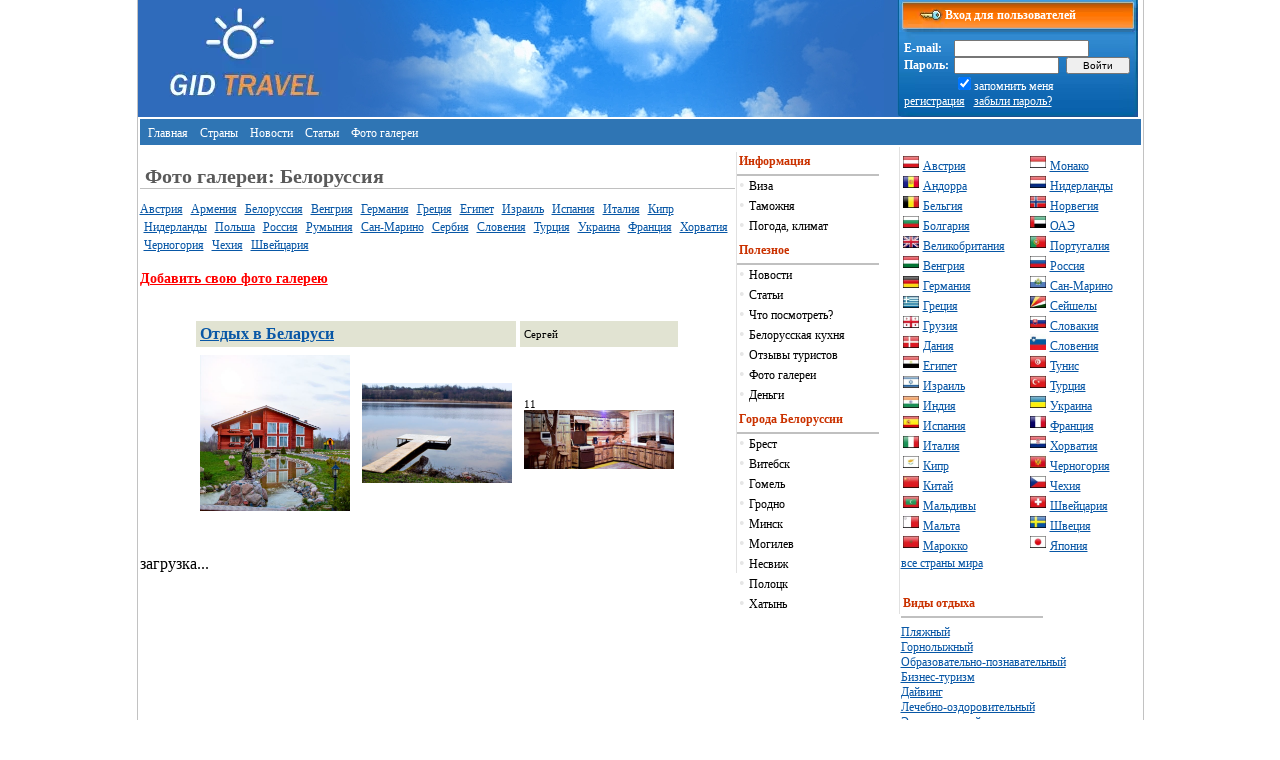

--- FILE ---
content_type: text/html
request_url: https://gidtravel.com/country/belorussiya/fotogal.html
body_size: 4137
content:
<!DOCTYPE HTML PUBLIC "-//W3C//DTD HTML 4.01 Transitional//EN" "http://www.w3.org/TR/html4/loose.dtd">
<html>
<head>
<title>Фото галереи: Белоруссия.</title>
<meta name="Description" content="Фото галереи: Белоруссия.">
<meta name="Keywords" content="Фото галереи, фотоотчет о путешествии Белоруссия, интересные места Белоруссия, туризм, новости, рекомендации">
<meta http-equiv="Content-Type" content="text/html; charset=windows-1251">
<meta name="viewport" content="width=device-width, initial-scale=1.0">
<META CONTENT="INDEX,FOLLOW" NAME="ROBOT">
<meta name="robots" content="all">
<base href="https://gidtravel.com/">
<META content="1 days" name=revisit-after>
<meta name='yandex-verification' content='64f7afe25d5af105' />
<LINK REL="SHORTCUT ICON" HREF="https://gidtravel.com/favicon.ico">
<LINK href="https://gidtravel.com/style_new.css" type="text/css" rel="stylesheet" />
<script data-ad-client="ca-pub-7880246885352610" async src="https://pagead2.googlesyndication.com/pagead/js/adsbygoogle.js"></script>

<script type="text/javascript">
function MyCopyText() {
var target_text = window.getSelection(),
add_text = 'https://gidtravel.com/' + ' ' ,
out_text = add_text  +  target_text,
fake = document.createElement('div');
fake.style.position = 'absolute';
fake.style.left = '-99999px';
document.body.appendChild(fake);
fake.innerHTML = out_text;
target_text.selectAllChildren(fake);
window.setTimeout(function() {
document.body.removeChild(fake);
}, 100);
}
document.addEventListener('copy', MyCopyText);
</script>


</head>
<body topmargin=0 leftmargin=0>
<div  id="index">
<div id="ml" style="background:; background-color: #2D6CBC;" width="200" height="117"><a href="https://gidtravel.com/"><img name="templ0" src="img/ml.webp" width="200" height="39" border="0"  alt=""></a></div>

<div id="bglg" style="background: img/templ-1x1.jpg; float: left;" width="200" height="117"><img name="templ0" src="img/templ-1x1.webp" width=200 height=117 border=0 ></div>
<div id="bgbg">&nbsp;</div>
<div id="tbl" style="float: left; width: 239px;">

<table width="100%" border="0" cellspacing="0" cellpadding="0" style="font-family: Tahoma; color: White;">
<tr>
<td width="239" height="32" background="img/templ-1x3.webp" style="font-family: Tahoma; color: White; font-size: 12px; padding-left: 40px;"><b>&nbsp;&nbsp;Вход для пользователей</b></td>
</tr>
<tr>
<td width="239" height="85" background="img/templ-2x1.webp">
<table width="230" border="0" cellspacing="0" cellpadding="0" class="text" style="font-family: Tahoma; color: White; margin-left: 5px;">
<tr><form action="/check_login.php" method="post">
<td><b>E-mail:&nbsp;</b></td>
<td colspan="2" align="left"><input type="text" name="mail" size="20"  style="font-size: 10px;"></td>
</tr>
<tr>
<td><b>Пароль:&nbsp;</b></td>
<td><input type="password" name="password" size="15" style="font-size: 10px;"></td>
<td>&nbsp;<input type="submit" value="&nbsp;&nbsp;&nbsp;Войти&nbsp;&nbsp;&nbsp;"  style="font-size: 10px;"></td>
</tr>
<tr>
<td>&nbsp;</td><td colspan="2"><input type="checkbox" name="mem" value="1" checked style="border: 0px;">запомнить меня</td>
</tr>
<tr>
<td colspan="3"><a href="/register.html" class="white">регистрация</a>&nbsp;&nbsp;&nbsp;<a href="/remind.html" class="white">забыли пароль?</a>
</td>
</tr></form>
</table>
</td>
</tr>
</table>









</div>


<table width="100%" border="0" cellspacing="2" cellpadding="0" style="margin-top: 2px;">
<tr>
<td bgcolor="#2F75B4" style="padding-bottom: 4px; padding-top: 4px;">&nbsp;&nbsp;<a href="/" class="top">Главная</a> &nbsp;&nbsp;<a href="/country/" class="top">Страны</a> &nbsp;&nbsp;<a href="/news/1.html" class="top">Новости</a> &nbsp;&nbsp;<a href="/article/1.html" class="top">Статьи</a> &nbsp;&nbsp;<a href="/fotogallerei/" class="top">Фото&nbsp;галереи</a> 
</td>
</td>
</tr>
</table>




			<div id="center_pannel">
								<h1>Фото галереи: Белоруссия</h1>
<table width="80%" border="0" cellspacing="4" cellpadding="4" align="center" bordercolor="Silver" style="font-family: Verdana; font-size: 11px;">
<tr>
</tr>


<a href='/country/austria/fotogal.html'>Австрия</a> &nbsp;<a href='/country/armenia/fotogal.html'>Армения</a> &nbsp;<a href='/country/belorussiya/fotogal.html'>Белоруссия</a> &nbsp;<a href='/country/hungary/fotogal.html'>Венгрия</a> &nbsp;<a href='/country/germany/fotogal.html'>Германия</a> &nbsp;<a href='/country/greece/fotogal.html'>Греция</a> &nbsp;<a href='/country/egipet/fotogal.html'>Египет</a> &nbsp;<a href='/country/israel/fotogal.html'>Израиль</a> &nbsp;<a href='/country/spain/fotogal.html'>Испания</a> &nbsp;<a href='/country/italy/fotogal.html'>Италия</a> &nbsp;<a href='/country/cyprus/fotogal.html'>Кипр</a> &nbsp;<a href='/country/netherlands/fotogal.html'>Нидерланды</a> &nbsp;<a href='/country/poland/fotogal.html'>Польша</a> &nbsp;<a href='/country/russia/fotogal.html'>Россия</a> &nbsp;<a href='/country/romania/fotogal.html'>Румыния</a> &nbsp;<a href='/country/san-marino/fotogal.html'>Сан-Марино</a> &nbsp;<a href='/country/serbia/fotogal.html'>Сербия</a> &nbsp;<a href='/country/slovenia/fotogal.html'>Словения</a> &nbsp;<a href='/country/turkey/fotogal.html'>Турция</a> &nbsp;<a href='/country/ukraine/fotogal.html'>Украина</a> &nbsp;<a href='/country/france/fotogal.html'>Франция</a> &nbsp;<a href='/country/croatia/fotogal.html'>Хорватия</a> &nbsp;<a href='/country/montenegro/fotogal.html'>Черногория</a> &nbsp;<a href='/country/czech/fotogal.html'>Чехия</a> &nbsp;<a href='/country/switzerland/fotogal.html'>Швейцария</a> &nbsp;<br><br>
<a href="form_fotogal.php"><b style="color: Red; font-family: Tahoma; font-size: 14px; text-decoration: underline;">Добавить свою фото галерею</b></a>
</td>
</tr>
</table>
<br>
<table width="80%" border="0" cellspacing="4" cellpadding="4" align="center" bordercolor="Silver" style="font-family: Verdana; font-size: 11px;">
<tr>
</tr>



<tr bgcolor="#E1E3D2">
	<td colspan="2"><a href="country/belorussiya/fotogal/216/" style="font-family: Tahoma; font-size: 16px; font-weight: bold;">Отдых в Беларуси</a></td>
	<td>Сергей</td>
</tr>
<tr>
	<td><img src="fotogal/1463261272Panorama_bez_nazvaniy1.jpg" width="150" border="0" alt=""></td>
	<td><img src="fotogal/1463261347Pirs.jpg" width="150" border="0" alt=""></td>
	<td>11<img src="fotogal/1463261362kuchnya-otdych-v-belarusi-1.jpg" width="150" border="0" alt=""></td>
	
	
</tr>

</table>


<br><br>



		<div id="bn_e6BsS2mY6T">загрузка...</div>



<script type="text/javascript">
<!--
document.writeln('<'+'sc'+'ript type="te'+'xt/j'+'avas'+'cript" s'+'rc="//'+'re'+'crea'+'tiv.'+'ru/rcod'+'e.e6BsS'+'2mY6T.j'+'s"></'+'sc'+'rip'+'t> ');
//-->
</script>












				</div>
				<div id="left_panel">
				
<div id="leftMenu">
<li class="firstMenu">Информация</li>
<li>• <a href='/country/belorussiya/visa.html'>Виза</a><li>• <a href='/country/belorussiya/customs.html'>Таможня</a><li>• <a href='/country/belorussiya/pogoda.html'>Погода, климат</a></div><br>

<div id="leftMenu">
<li class="firstMenu">Полезное</li>
<li>• <a href='/news/belorussiya/1.html'>Новости</a><li>• <a href='/article/belorussiya/1.html'>Статьи</a><li>• <a href='/country/belorussiya/dostoprim/'>Что посмотреть?</a><li>• <a href='/kitchen/belorussiya/'>Белорусская кухня</a><li>• <a href='/country/belorussiya/opinion/'>Отзывы туристов</a><li>• <a href='/country/belorussiya/fotogal.html'>Фото галереи</a><li>• <a href='/money/belorussiya/'>Деньги</a>
</div><br>

<div id="leftMenu">
<li class="firstMenu">Города Белоруссии</li>
<li>• <a href='/country/belorussiya/brest/'>Брест</a><br><li>• <a href='/country/belorussiya/vitebsk/'>Витебск</a><br><li>• <a href='/country/belorussiya/gomel/'>Гомель</a><br><li>• <a href='/country/belorussiya/grodno/'>Гродно</a><br><li>• <a href='/country/belorussiya/minsk/'>Минск</a><br><li>• <a href='/country/belorussiya/mogilev/'>Могилев</a><br><li>• <a href='/country/belorussiya/nesvizh/'>Несвиж</a><br><li>• <a href='/country/belorussiya/polotsk/'>Полоцк</a><br><li>• <a href='/country/belorussiya/khatyn/'>Хатынь</a><br></div><br><br>
				
				</div>
				<div id="right_banner">
								<div id="left200">

<table width="100%" border="0" cellspacing="1" cellpadding="1">
<tr><td width="54%">
<img src="/flag/austria.webp" width="16" height="16" border="0" alt=""> <a href="/country/austria/" style="padding-top: 1px; margin-top: 1px;">Австрия</a><br>
<img src="/flag/andorra.webp" width="16" height="16" border="0" alt=""> <a href="/country/andorra/" style="padding-top: 1px; margin-top: 1px;">Андорра</a><br>
<img src="/flag/belgium.webp" width="16" height="16" border="0" alt=""> <a href="/country/belgium/" style="padding-top: 1px; margin-top: 1px;">Бельгия</a><br>
<img src="/flag/bulgaria.webp" width="16" height="16" border="0" alt=""> <a href="/country/bulgaria/" style="padding-top: 1px; margin-top: 1px;">Болгария</a><br>
<img src="/flag/britain.webp" width="16" height="16" border="0" alt=""> <a href="/country/britain/" style="padding-top: 1px; margin-top: 1px;">Великобритания</a><br>
<img src="/flag/hungary.webp" width="16" height="16" border="0" alt=""> <a href="/country/hungary/" style="padding-top: 1px; margin-top: 1px;">Венгрия</a><br>
<img src="/flag/germany.webp" width="16" height="16" border="0" alt=""> <a href="/country/germany/" style="padding-top: 1px; margin-top: 1px;">Германия</a><br>
<img src="/flag/greece.webp" width="16" height="16" border="0" alt=""> <a href="/country/greece/" style="padding-top: 1px; margin-top: 1px;">Греция</a><br>
<img src="/flag/georgia.webp" width="16" height="16" border="0" alt=""> <a href="/country/georgia/" style="padding-top: 1px; margin-top: 1px;">Грузия</a><br>
<img src="/flag/denmark.webp" width="16" height="16" border="0" alt=""> <a href="/country/denmark/" style="padding-top: 1px; margin-top: 1px;">Дания</a><br>
<img src="/flag/egipet.webp" width="16" height="16" border="0" alt=""> <a href="/country/egipet/" style="padding-top: 1px; margin-top: 1px;">Египет</a><br>
<img src="/flag/israel.webp" width="16" height="16" border="0" alt=""> <a href="/country/israel/" style="padding-top: 1px; margin-top: 1px;">Израиль</a><br>
<img src="/flag/india.webp" width="16" height="16" border="0" alt=""> <a href="/country/india/" style="padding-top: 1px; margin-top: 1px;">Индия</a><br>
<img src="/flag/spain.webp" width="16" height="16" border="0" alt=""> <a href="/country/spain/" style="padding-top: 1px; margin-top: 1px;">Испания</a><br>
<img src="/flag/italy.webp" width="16" height="16" border="0" alt=""> <a href="/country/italy/" style="padding-top: 1px; margin-top: 1px;">Италия</a><br>
<img src="/flag/cyprus.webp" width="16" height="16" border="0" alt=""> <a href="/country/cyprus/" style="padding-top: 1px; margin-top: 1px;">Кипр</a><br>
<img src="/flag/china.webp" width="16" height="16" border="0" alt=""> <a href="/country/china/" style="padding-top: 1px; margin-top: 1px;">Китай</a><br>
<img src="/flag/maldives.webp" width="16" height="16" border="0" alt=""> <a href="/country/maldives/" style="padding-top: 1px; margin-top: 1px;">Мальдивы</a><br>
<img src="/flag/malta.webp" width="16" height="16" border="0" alt=""> <a href="/country/malta/" style="padding-top: 1px; margin-top: 1px;">Мальта</a><br>
<img src="/flag/marocco.webp" width="16" height="16" border="0" alt=""> <a href="/country/marocco/" style="padding-top: 1px; margin-top: 1px;">Марокко</a>
</td>
<td width="46%">
<img src="/flag/monaco.webp" width="16" height="16" border="0" alt=""> <a href="/country/monaco/" style="padding-top: 1px; margin-top: 1px;">Монако</a><br>
<img src="/flag/netherlands.webp" width="16" height="16" border="0" alt=""> <a href="/country/netherlands/" style="padding-top: 1px; margin-top: 1px;">Нидерланды</a><br>
<img src="/flag/norway.webp" width="16" height="16" border="0" alt=""> <a href="/country/norway/" style="padding-top: 1px; margin-top: 1px;">Норвегия</a><br>
<img src="/flag/oae.webp" width="16" height="16" border="0" alt=""> <a href="/country/oae/" style="padding-top: 1px; margin-top: 1px;">ОАЭ</a><br>
<img src="/flag/portugal.webp" width="16" height="16" border="0" alt=""> <a href="/country/portugal/" style="padding-top: 1px; margin-top: 1px;">Португалия</a><br>
<img src="/flag/russia.webp" width="16" height="16" border="0" alt=""> <a href="/country/russia/" style="padding-top: 1px; margin-top: 1px;">Россия</a><br>
<img src="/flag/san-marino.webp" width="16" height="16" border="0" alt=""> <a href="/country/san-marino/" style="padding-top: 1px; margin-top: 1px;">Сан-Марино</a><br>
<img src="/flag/seishely.webp" width="16" height="16" border="0" alt=""> <a href="/country/seishely/" style="padding-top: 1px; margin-top: 1px;">Сейшелы</a><br>
<img src="/flag/slovakia.webp" width="16" height="16" border="0" alt=""> <a href="/country/slovakia/" style="padding-top: 1px; margin-top: 1px;">Словакия</a><br>
<img src="/flag/slovenia.webp" width="16" height="16" border="0" alt=""> <a href="/country/slovenia/" style="padding-top: 1px; margin-top: 1px;">Словения</a><br>
<img src="/flag/tunis.webp" width="16" height="16" border="0" alt=""> <a href="/country/tunis/" style="padding-top: 1px; margin-top: 1px;">Тунис</a><br>
<img src="/flag/turkey.webp" width="16" height="16" border="0" alt=""> <a href="/country/turkey/" style="padding-top: 1px; margin-top: 1px;">Турция</a><br>
<img src="/flag/ukraine.webp" width="16" height="16" border="0" alt=""> <a href="/country/ukraine/" style="padding-top: 1px; margin-top: 1px;">Украина</a><br>
<img src="/flag/france.webp" width="16" height="16" border="0" alt=""> <a href="/country/france/" style="padding-top: 1px; margin-top: 1px;">Франция</a><br>
<img src="/flag/croatia.webp" width="16" height="16" border="0" alt=""> <a href="/country/croatia/" style="padding-top: 1px; margin-top: 1px;">Хорватия</a><br>
<img src="/flag/montenegro.webp" width="16" height="16" border="0" alt=""> <a href="/country/montenegro/" style="padding-top: 1px; margin-top: 1px;">Черногория</a><br>
<img src="/flag/czech.webp" width="16" height="16" border="0" alt=""> <a href="/country/czech/" style="padding-top: 1px; margin-top: 1px;">Чехия</a><br>
<img src="/flag/switzerland.webp" width="16" height="16" border="0" alt=""> <a href="/country/switzerland/" style="padding-top: 1px; margin-top: 1px;">Швейцария</a><br>
<img src="/flag/sweden.webp" width="16" height="16" border="0" alt=""> <a href="/country/sweden/" style="padding-top: 1px; margin-top: 1px;">Швеция</a><br>
<img src="/flag/japan.webp" width="16" height="16" border="0" alt=""> <a href="/country/japan/" style="padding-top: 1px; margin-top: 1px;">Япония</a>
</td>
</tr>
</table>
<a href="/country/">все страны мира</a>


<br><br>



<div id="leftMenu">
<li class="firstMenu">Виды отдыха</li>
</div><br><br>
<a href="/otdih/1/1.html">Пляжный</a><br> 
<a href="/otdih/2/1.html">Горнолыжный</a><br> 
<a href="/otdih/3/1.html">Образовательно-познавательный</a><br> 
<a href="/otdih/4/1.html">Бизнес-туризм</a><br> 
<a href="/otdih/5/1.html">Дайвинг</a><br>
<a href="/otdih/6/1.html">Лечебно-оздоровительный</a><br> 
<a href="/otdih/7/1.html">Экскурсионный</a><br> 
<a href="/otdih/8/1.html">Выходного дня</a><br> 
<a href="/otdih/9/1.html">Детский</a><br> 
<a href="/otdih/10/1.html">Новогодний</a><br> 
<a href="/otdih/11/1.html">Экзотический</a><br> 
<a href="/otdih/12/1.html">Экстремальный</a><br> 
<a href="/otdih/13/1.html">Круиз</a><br> 
<a href="/otdih/14/1.html">Экологический</a><br> 
<a href="/otdih/15/1.html">Паломнический</a><br> <br>




<img src="https://gidtravel.com/counter/mystat5.php?L2Y9fD1nK2wuKSgp">

</div>

				

								</div>
<div id="submenu_footer">
<table width="100%" border="0" cellspacing="0" cellpadding="0" style="margin-top: 10px;">
<tr>
<td align="center" nowrap id="topMenu"><img src="/img/pix.gif" width="5" height="1" border="0" alt="" hspace="8"><a href="https://gidtravel.com/">Главная</a>
<img src="/img/sep.gif" width="5" height="5" border="0" alt="" hspace="8"><a href="/contact.php">Контакты</a>

</td>
</tr>	
</table>

<nofollow><noindex>


<script type="text/javascript"><!--
document.write("<img src='//counter.yadro.ru/hit?t39.2;r"+
escape(document.referrer)+((typeof(screen)=="undefined")?"":
";s"+screen.width+"*"+screen.height+"*"+(screen.colorDepth?
screen.colorDepth:screen.pixelDepth))+";u"+escape(document.URL)+
";"+Math.random()+
"' alt='' title='LiveInternet' "+
"border='0' width='0' height='0'>")
//--></script>



</noindex></nofollow>



</div>
</div>
</body>
</html>

--- FILE ---
content_type: text/html; charset=utf-8
request_url: https://www.google.com/recaptcha/api2/aframe
body_size: 268
content:
<!DOCTYPE HTML><html><head><meta http-equiv="content-type" content="text/html; charset=UTF-8"></head><body><script nonce="aubACwGNLjBaA3cOTKkQjA">/** Anti-fraud and anti-abuse applications only. See google.com/recaptcha */ try{var clients={'sodar':'https://pagead2.googlesyndication.com/pagead/sodar?'};window.addEventListener("message",function(a){try{if(a.source===window.parent){var b=JSON.parse(a.data);var c=clients[b['id']];if(c){var d=document.createElement('img');d.src=c+b['params']+'&rc='+(localStorage.getItem("rc::a")?sessionStorage.getItem("rc::b"):"");window.document.body.appendChild(d);sessionStorage.setItem("rc::e",parseInt(sessionStorage.getItem("rc::e")||0)+1);localStorage.setItem("rc::h",'1768929183702');}}}catch(b){}});window.parent.postMessage("_grecaptcha_ready", "*");}catch(b){}</script></body></html>